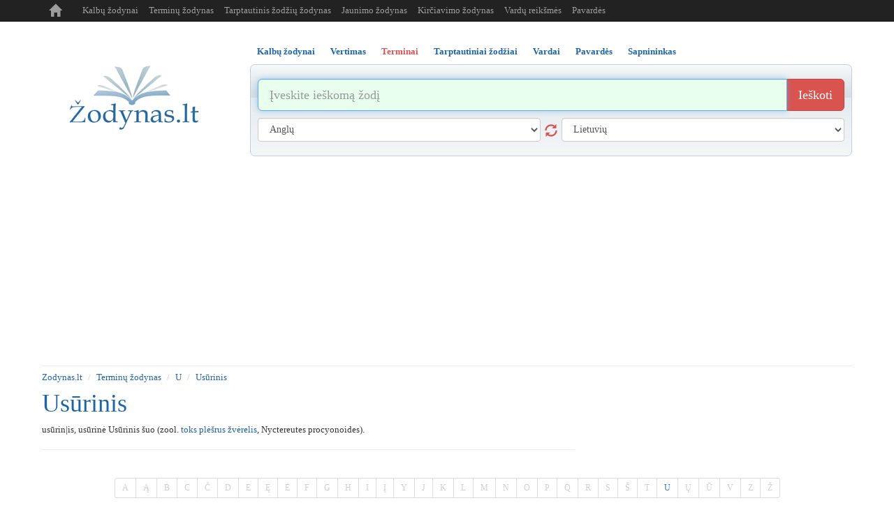

--- FILE ---
content_type: text/html; charset=UTF-8
request_url: https://www.zodynas.lt/terminu-zodynas/U/usurinis
body_size: 5621
content:
<!DOCTYPE html>
<head>

	<title>Kas yra Usūrinis? | Terminų žodynas</title>
	<meta http-equiv="content-type" content="text/html; charset=utf-8"/>
	<meta name="description" content="" />
	<meta name="keywords" content="Terminai, terminu zodynas, terminynas, tarptautiniai zodziai, tarptautiniu zodziu zodynas" />

	<meta name="msvalidate.01" content="ED8FDBB658BF1D55E6CF3A1259DB1131" />
	
    <meta http-equiv="X-UA-Compatible" content="IE=edge">
    <meta name="viewport" content="width=device-width, initial-scale=1.0, maximum-scale=1.0, user-scalable=no"/>
    <meta name="robots" content="all" />

    <link rel="icon" href="/i/favicon.ico" type="image/x-icon" />
    <link rel="shortcut icon" href="/i/favicon.ico" type="image/x-icon" />

    <link href="/c/bootstrap.min.css" rel="stylesheet" type="text/css" />

    <link href="/c/helper.css" rel="stylesheet" type="text/css" />
    <link href="/c/s.new.css" rel="stylesheet" type="text/css" />

    <!-- Global site tag (gtag.js) - Google Analytics -->
    <!--
    <script async src="https://www.googletagmanager.com/gtag/js?id=UA-8883481-8"></script>
    <script>
        window.dataLayer = window.dataLayer || [];
        function gtag(){dataLayer.push(arguments);}
        gtag('js', new Date());

        gtag('config', 'UA-8883481-8');
    </script>
-->

    <script type="application/ld+json">
      {
        "@context": "https://schema.org",
        "@type": "WebSite",
        "name": "Žodynas",
        "url": "https://wwww.zodynas.lt"
      }
    </script>



    <!-- Global site tag (gtag.js) - Google Analytics -->
    <script async src="https://www.googletagmanager.com/gtag/js?id=G-M3HHS541DP"></script>
    <script>
        window.dataLayer = window.dataLayer || [];
        function gtag(){dataLayer.push(arguments);}
        gtag('js', new Date());
        gtag('config', 'G-M3HHS541DP');
    </script>


    
</head> 
<body>



<div class="container p-r5 p-l5">

    <nav class="navbar navbar-inverse navbar-fixed-top navbar-expand-md">
        <div class="container">
            <div class="navbar-header">
                <button type="button" class="navbar-toggle collapsed m-b5" data-toggle="collapse" data-target="#navbar" aria-expanded="false" aria-controls="navbar">
                    <span class="sr-only">Toggle navigation</span>
                    <span class="icon-bar">..</span>
                    <span class="icon-bar">..</span>
                    <span class="icon-bar">..</span>
                </button>
                <a class="navbar-brand t-t-c" href="/">
                    <span class="glyphicon glyphicon-home" aria-hidden="true" title="zodynas.lt"></span>
                </a>
            </div>
            <div id="navbar" class="collapse navbar-collapse">
                <ul class="nav navbar-nav">
                    <li><a class="" href="/zodynai" title="Kalbų žodynas">Kalbų žodynai</a></li>
                    <li><a class="" href="/terminu-zodynas" title="Terminų žodynas">Terminų žodynas</a></li>
                    <li><a class="" href="/tarptautinis-zodziu-zodynas" title="Tarptautinis žodžių žodynas">Tarptautinis žodžių žodynas</a></li>
                    <li><a class="" href="/jaunimo-zodynas" title="Jaunimo žodynas">Jaunimo žodynas</a></li>
                    <li><a class="hidden-md hidden-sm" href="/kirciavimo-zodynas" title="Kirčiavimas">Kirčiavimo žodynas</a></li>
                    <li><a class="" href="/vardu-reiksmes" title="Vardų reikšmės">Vardų reikšmės</a></li>
                    <li><a class="hidden-md hidden-sm" href="/pavardes" title="Pavardės">Pavardės</a></li>
                    <!-- <li><a class="hidden-md hidden-sm" href="/vietovardziai" title="Vietovardžiai">Vietovardžiai</a></li>-->
                </ul>
            </div><!--/.nav-collapse -->
        </div>
    </nav>

    <div class="banner-top m-t30 t-a-c o-h p-t5">
            </div>

    <div class="row m-t20">

        <!-- Logo -->
        <div class="col-sm-3 t-a-c logo-md logo-lg display-sm-none">

            <a href="/" class="logo">
                <img src="/i/logo.png" title="Žodynas.lt" alt="Žodynas" />
            </a>

            <div class="d-b m-t10">
                <div class="t-a-c col-xs-12">
                    <div class="fb-like pull-right" data-href="https://www.facebook.com/zodynas" data-layout="button_count" data-action="like" data-show-faces="false" data-share="false"></div>
                </div>
            </div>

        </div>
        <!-- /Logo -->

        


<div class="col-sm-9">

    <div role="tabpanel">

        <!-- Nav tabs -->
        <ul class="nav nav-tabs b-n list m-sm-t15 pos-r" role="tablist">
            		
		            <li class="" role="presentation">
                <a class=" active  f-b" href="#s12" aria-controls="12"  title="Kalbų žodynai" id="m12" role="tab" data-toggle="tab" >Kalbų žodynai</a>
            </li>
			            <li class="" role="presentation">
                <a class=" f-b" href="#s11" aria-controls="11"  title="Vertimas" id="m11" role="tab" data-toggle="tab" >Vertimas</a>
            </li>
			            <li class=" active " role="presentation">
                <a class=" f-b" href="#s13" aria-controls="13"  title="Terminai" id="m13" role="tab" data-toggle="tab" >Terminai</a>
            </li>
			            <li class="" role="presentation">
                <a class=" f-b" href="#s5" aria-controls="5"  title="Tarptautiniai žodžiai" id="m5" role="tab" data-toggle="tab" >Tarptautiniai žodžiai</a>
            </li>
			            <li class="" role="presentation">
                <a class=" f-b" href="#s6" aria-controls="6"  title="Vardai" id="m6" role="tab" data-toggle="tab" >Vardai</a>
            </li>
			            <li class="" role="presentation">
                <a class=" f-b" href="#s10" aria-controls="10"  title="Pavardės" id="m10" role="tab" data-toggle="tab" >Pavardės</a>
            </li>
			            <li class="" role="presentation">
                <a class=" last  f-b" href="#s7" aria-controls="7"  title="Sapnininkas" id="m7" role="tab" data-toggle="tab" >Sapnininkas</a>
            </li>
					
		        </ul>

        <!-- Tab panes -->
        <div class="tab-content">

            <!--
            <div class="col-sm-3 t-a-l logo-md logo-lg display-sm-block d-n">
                <a href="/"><img class="logo-sm" src="/i/logo.png" alt="Žodynas" /></a>
                <div class="fb-like pull-right m-t5" data-href="https://www.facebook.com/zodynas" data-layout="button_count" data-action="like" data-show-faces="false" data-share="false"></div>
                <div class="m-l20 pull-right m-t5"><g:plusone  size="medium"></g:plusone></div>
            </div>
            -->

            <!-- VOCABULARY -->
            <div class="tab-pane active p-10" id="s12" role="tabpanel" >

                <form class="m-t10  m-b10" id="search12" action="/paieska" method="post">

                    <div class="input-group input-group-lg">
                        <input type="text" name="search" value="" class="form-control" autofocus placeholder="Įveskite ieškomą žodį" title="Įvesk ieškomą žodį" />
                        <span class="input-group-btn">
                            <button name="btn_search" class="btn btn-danger" type="submit" title="Ieškoti žodžio reikšmės">Ieškoti</button>
                        </span>
                    </div><!-- /input-group -->


                    <div class="row">
                        <div class="col-sm-6 m-t10">
                            <select class="form-control" name="from" id="from" title="Kalba iš kurios versti">
                                <option value=""> [ Prašome pasirinkti ] </option>
                                <option value="en" >Anglų</option><option value="be" >Baltarusių</option><option value="bg" >Bulgarų</option><option value="cs" >Čekų</option><option value="da" >Danų</option><option value="el" >Graikų</option><option value="es" >Ispanų</option><option value="et" >Estų</option><option value="hr" >Kroatų</option><option value="is" >Islandų</option><option value="it" >Italų</option><option value="lv" >Latvių</option><option value="lt" >Lietuvių</option><option value="pl" >Lenkų</option><option value="la" >Lotynų</option><option value="mk" >Makedonų</option><option value="no" >Norvegų</option><option value="nl" >Olandų</option><option value="fr" >Prancūzų</option><option value="pt" >Portugalų</option><option value="ro" >Rumunų</option><option value="ru" >Rusų</option><option value="sr" >Serbų</option><option value="sk" >Slovakų</option><option value="sl" >Slovėnų</option><option value="sv" >Švedų</option><option value="fi" >Suomių</option><option value="tr" >Turkų</option><option value="uk" >Ukrainiečių</option><option value="de" >Vokiečių</option><option value="hu" >Vengrų</option>                            </select>
                            <button class="glyphicon glyphicon-refresh s18 cur-p display-sm-none" type="button"></button>
                        </div>

                        <div class="col-sm-6 m-t10">
                            <select class="form-control" name="to" id="to" title="Kalba į kurią versti">
                                <option value=""> [ Prašome pasirinkti ] </option>
                                <option value="en" >Anglų</option><option value="be" >Baltarusių</option><option value="bg" >Bulgarų</option><option value="cs" >Čekų</option><option value="da" >Danų</option><option value="el" >Graikų</option><option value="es" >Ispanų</option><option value="et" >Estų</option><option value="hr" >Kroatų</option><option value="is" >Islandų</option><option value="it" >Italų</option><option value="lv" >Latvių</option><option value="lt" >Lietuvių</option><option value="pl" >Lenkų</option><option value="la" >Lotynų</option><option value="mk" >Makedonų</option><option value="no" >Norvegų</option><option value="nl" >Olandų</option><option value="fr" >Prancūzų</option><option value="pt" >Portugalų</option><option value="ro" >Rumunų</option><option value="ru" >Rusų</option><option value="sr" >Serbų</option><option value="sk" >Slovakų</option><option value="sl" >Slovėnų</option><option value="sv" >Švedų</option><option value="fi" >Suomių</option><option value="tr" >Turkų</option><option value="uk" >Ukrainiečių</option><option value="de" >Vokiečių</option><option value="hu" >Vengrų</option>                            </select>
                        </div>
                    </div>

                    <input type="hidden" name="cmd" value="vocabulary" />

                </form>

            </div>

            <!-- TRANSLATE -->
            <div class="tab-pane p-10" id="s11" role="tabpanel" >
                <form class="m-t10  m-b10" id="search11" action="/paieska" method="post">

                    <div class="input-group input-group-lg">
                        <input type="text" name="search" value="" class="form-control" autofocus placeholder="Įveskite tekstą" title="Įvesk tekstą" />
                        <span class="input-group-btn">
                            <button name="btn_search" class="btn btn-danger" type="submit" title="Versti tekstą">Versti</button>
                        </span>
                    </div><!-- /input-group -->


                    <div class="row">
                        <div class="col-sm-6 m-t10">
                            <select class="form-control" name="from" id="from" title="Kalba iš kurios versti">
                                <option value=""> [ Prašome pasirinkti ] </option>
                                <option value="en" >Anglų</option><option value="be" >Baltarusių</option><option value="bg" >Bulgarų</option><option value="cs" >Čekų</option><option value="da" >Danų</option><option value="el" >Graikų</option><option value="es" >Ispanų</option><option value="et" >Estų</option><option value="hr" >Kroatų</option><option value="is" >Islandų</option><option value="it" >Italų</option><option value="lv" >Latvių</option><option value="lt" >Lietuvių</option><option value="pl" >Lenkų</option><option value="la" >Lotynų</option><option value="mk" >Makedonų</option><option value="no" >Norvegų</option><option value="nl" >Olandų</option><option value="fr" >Prancūzų</option><option value="pt" >Portugalų</option><option value="ro" >Rumunų</option><option value="ru" >Rusų</option><option value="sr" >Serbų</option><option value="sk" >Slovakų</option><option value="sl" >Slovėnų</option><option value="sv" >Švedų</option><option value="fi" >Suomių</option><option value="tr" >Turkų</option><option value="uk" >Ukrainiečių</option><option value="de" >Vokiečių</option><option value="hu" >Vengrų</option>                            </select>
                            <button class="glyphicon glyphicon-refresh s18 cur-p display-sm-none" type="button"></button>
                        </div>
                        <div class="col-sm-6 m-t10">
                            <select class="form-control" name="to" id="to" title="Kalba į kurią versti">
                                <option value=""> [ Prašome pasirinkti ] </option>
                                <option value="en" >Anglų</option><option value="be" >Baltarusių</option><option value="bg" >Bulgarų</option><option value="cs" >Čekų</option><option value="da" >Danų</option><option value="el" >Graikų</option><option value="es" >Ispanų</option><option value="et" >Estų</option><option value="hr" >Kroatų</option><option value="is" >Islandų</option><option value="it" >Italų</option><option value="lv" >Latvių</option><option value="lt" >Lietuvių</option><option value="pl" >Lenkų</option><option value="la" >Lotynų</option><option value="mk" >Makedonų</option><option value="no" >Norvegų</option><option value="nl" >Olandų</option><option value="fr" >Prancūzų</option><option value="pt" >Portugalų</option><option value="ro" >Rumunų</option><option value="ru" >Rusų</option><option value="sr" >Serbų</option><option value="sk" >Slovakų</option><option value="sl" >Slovėnų</option><option value="sv" >Švedų</option><option value="fi" >Suomių</option><option value="tr" >Turkų</option><option value="uk" >Ukrainiečių</option><option value="de" >Vokiečių</option><option value="hu" >Vengrų</option>                            </select>
                        </div>
                    </div>

                    <input type="hidden" name="cmd" value="translate" />

                </form>

            </div>

                        <!-- terms -->
            <div class="tab-pane p-10" id="s13" role="tabpanel" >
                <form class="m-t10  m-b10" id="search13" action="/paieska" method="post">
                    <div class="input-group input-group-lg">
                        <input type="text" name="search" value="" class="form-control" autofocus placeholder="Įvesk terminą" title="Įvesk terminą" />
                        <span class="input-group-btn">
                            <button name="btn_search" class="btn btn-danger" type="submit" title="Ieškoti termino">Ieškoti</button>
                        </span>
                    </div><!-- /input-group -->
                    <input type="hidden" name="cmd" value="terms" />
                </form>
            </div>
                        <!-- surnames -->
            <div class="tab-pane p-10" id="s10" role="tabpanel" >
                <form class="m-t10  m-b10" id="search10" action="/paieska" method="post">
                    <div class="input-group input-group-lg">
                        <input type="text" name="search" value="" class="form-control" autofocus placeholder="Įvesk pavardę" title="Įvesk pavardę" />
                        <span class="input-group-btn">
                            <button name="btn_search" class="btn btn-danger" type="submit" title="Ieškoti pavardės">Ieškoti</button>
                        </span>
                    </div><!-- /input-group -->
                    <input type="hidden" name="cmd" value="surnames" />
                </form>
            </div>
                        <!-- placenames -->
            <div class="tab-pane p-10" id="s8" role="tabpanel" >
                <form class="m-t10  m-b10" id="search8" action="/paieska" method="post">
                    <div class="input-group input-group-lg">
                        <input type="text" name="search" value="" class="form-control" autofocus placeholder="Įvesk vietovardį" title="Įvesk vietovardį" />
                        <span class="input-group-btn">
                            <button name="btn_search" class="btn btn-danger" type="submit" title="Ieškoti vietovardžio">Ieškoti</button>
                        </span>
                    </div><!-- /input-group -->
                    <input type="hidden" name="cmd" value="placenames" />
                </form>
            </div>
                        <!-- dreams -->
            <div class="tab-pane p-10" id="s7" role="tabpanel" >
                <form class="m-t10  m-b10" id="search7" action="/paieska" method="post">
                    <div class="input-group input-group-lg">
                        <input type="text" name="search" value="" class="form-control" autofocus placeholder="Įvesk sapnuotą objektą" title="Įvesk sapnuotą objektą" />
                        <span class="input-group-btn">
                            <button name="btn_search" class="btn btn-danger" type="submit" title="Ieškoti sapno reikšmės">Ieškoti</button>
                        </span>
                    </div><!-- /input-group -->
                    <input type="hidden" name="cmd" value="dreams" />
                </form>
            </div>
                        <!-- names -->
            <div class="tab-pane p-10" id="s6" role="tabpanel" >
                <form class="m-t10  m-b10" id="search6" action="/paieska" method="post">
                    <div class="input-group input-group-lg">
                        <input type="text" name="search" value="" class="form-control" autofocus placeholder="Įvesk vardą" title="Įvesk vardą" />
                        <span class="input-group-btn">
                            <button name="btn_search" class="btn btn-danger" type="submit" title="Ieškoti vardo reikšmės">Ieškoti</button>
                        </span>
                    </div><!-- /input-group -->
                    <input type="hidden" name="cmd" value="names" />
                </form>
            </div>
                        <!-- international_dictionary -->
            <div class="tab-pane p-10" id="s5" role="tabpanel" >
                <form class="m-t10  m-b10" id="search5" action="/paieska" method="post">
                    <div class="input-group input-group-lg">
                        <input type="text" name="search" value="" class="form-control" autofocus placeholder="Įvesk tarptautinį žodį" title="Įvesk tarptautinį žodį" />
                        <span class="input-group-btn">
                            <button name="btn_search" class="btn btn-danger" type="submit" title="Ieškoti tarptautinio žodžio">Ieškoti</button>
                        </span>
                    </div><!-- /input-group -->
                    <input type="hidden" name="cmd" value="international_dictionary" />
                </form>
            </div>
            


        </div>
     </div>
</div>





    </div>
<hr class="m-t10 m-b0"/>

<ol class="breadcrumb bg-w p-l0 m-b0 p-b0">
	<li><a href="/" title="www.zodynas.lt">Zodynas.lt</a></li>
			<li><a href="/terminu-zodynas" title="Terminų žodynas">Terminų žodynas</a></li>
				<li><a href="/terminu-zodynas/U" title="U">U</a></li>
				<li><a href="/terminu-zodynas/U/usurinis" title="usūrinis">Usūrinis</a></li>
		</ol>

<div class="row m-t10">
    <div class="col-sm-8 col-xs text-sm-center">
        <h1 class="m-t0 capitilize">usūrinis</h1><p>usūrin|is, usūrinė Usūrinis šuo (zool. <a href="/terminu-zodynas/T/toks" title="toks">toks</a> <a href="/terminu-zodynas/P/plesrus" title="plėšrus">plėšrus</a> <a href="/terminu-zodynas/ZZ/zverelis" title="žvėrelis">žvėrelis</a>, Nyctereutes procyonoides).</p>

<hr/>

<div class="versioning d-n">
Jei žinote tikslesnę informaciją paaiškinančią 'usurinis' reikšmę, galite ją pakeisti: <a href="#versioning_editor" style="font-weight:bold;color:green;">REDAGUOTI <sup>BETA</sup></a>
</div>
<div class="editor d-n" id="versioning_editor">
<form id="frm_versioning">
<table>
				<tr>
				<td>Įrašas</td>
				<td colspan="2"><input  rel="frm"  type="text" name="name" value="usūrinis" /></td>
			</tr>
						<tr>
				<td>Paaiškinimas</td>
				<td colspan="2"><textarea  rel="frm"  type="text" name="explanation" >usūrin|is, usūrinė Usūrinis šuo (zool. toks plėšrus žvėrelis, Nyctereutes procyonoides).</textarea></td>
			</tr>
				<tr>
		<td></td>
		<td>
			<input rel="frm" type="text" name="captcha" style="width:150px;" value="" title="Įveskite dešinėje esantį kodą" />
			<input type="hidden" name="_url" value="http://www.zodynas.lt/terminu-zodynas/U/usurinis" />
			<input type="hidden" name="_settings" value="[base64]" />
		</td>
		<td><img src="/plugins/captcha/captcha.php" id="captcha_img" alt="" /></td>
	</tr>
	<tr>
		<td></td>
		<td colspan="2"><button type="button" onclick="this.disabled=true;versioning.valid('52');this.disabled=false;">Išsaugoti</button></td>
	</tr>
</table>
</form>
<p>
Jūsų pataisymai bus išsiųsti moderatorių peržiūrai, jei informacija tikslesnė/taisyklingesnė<br/>
ji bus patalpinta vietoj esamos. 
</p>
</div>
    </div>
    <div class="col-sm-4 text-sm-center t-a-r">
        
        
        
    </div>
</div>
		
    <div class="row">
    
    </div>
    <div class="t-a-c"><ul class="pagination pagination-sm  m-b0"><li><a class="c-d1i" href="/terminu-zodynas/A" title="Visi terminai iš raidės A">A</a></li><li><a class="c-d1i" href="/terminu-zodynas/A_" title="Visi terminai iš raidės Ą">Ą</a></li><li><a class="c-d1i" href="/terminu-zodynas/B" title="Visi terminai iš raidės B">B</a></li><li><a class="c-d1i" href="/terminu-zodynas/C" title="Visi terminai iš raidės C">C</a></li><li><a class="c-d1i" href="/terminu-zodynas/CC" title="Visi terminai iš raidės Č">Č</a></li><li><a class="c-d1i" href="/terminu-zodynas/D" title="Visi terminai iš raidės D">D</a></li><li><a class="c-d1i" href="/terminu-zodynas/E" title="Visi terminai iš raidės E">E</a></li><li><a class="c-d1i" href="/terminu-zodynas/E_" title="Visi terminai iš raidės Ę">Ę</a></li><li><a class="c-d1i" href="/terminu-zodynas/EE" title="Visi terminai iš raidės Ė">Ė</a></li><li><a class="c-d1i" href="/terminu-zodynas/F" title="Visi terminai iš raidės F">F</a></li><li><a class="c-d1i" href="/terminu-zodynas/G" title="Visi terminai iš raidės G">G</a></li><li><a class="c-d1i" href="/terminu-zodynas/H" title="Visi terminai iš raidės H">H</a></li><li><a class="c-d1i" href="/terminu-zodynas/I" title="Visi terminai iš raidės I">I</a></li><li><a class="c-d1i" href="/terminu-zodynas/I_" title="Visi terminai iš raidės Į">Į</a></li><li><a class="c-d1i" href="/terminu-zodynas/Y" title="Visi terminai iš raidės Y">Y</a></li><li><a class="c-d1i" href="/terminu-zodynas/J" title="Visi terminai iš raidės J">J</a></li><li><a class="c-d1i" href="/terminu-zodynas/K" title="Visi terminai iš raidės K">K</a></li><li><a class="c-d1i" href="/terminu-zodynas/L" title="Visi terminai iš raidės L">L</a></li><li><a class="c-d1i" href="/terminu-zodynas/M" title="Visi terminai iš raidės M">M</a></li><li><a class="c-d1i" href="/terminu-zodynas/N" title="Visi terminai iš raidės N">N</a></li><li><a class="c-d1i" href="/terminu-zodynas/O" title="Visi terminai iš raidės O">O</a></li><li><a class="c-d1i" href="/terminu-zodynas/P" title="Visi terminai iš raidės P">P</a></li><li><a class="c-d1i" href="/terminu-zodynas/Q" title="Visi terminai iš raidės Q">Q</a></li><li><a class="c-d1i" href="/terminu-zodynas/R" title="Visi terminai iš raidės R">R</a></li><li><a class="c-d1i" href="/terminu-zodynas/S" title="Visi terminai iš raidės S">S</a></li><li><a class="c-d1i" href="/terminu-zodynas/SS" title="Visi terminai iš raidės Š">Š</a></li><li><a class="c-d1i" href="/terminu-zodynas/T" title="Visi terminai iš raidės T">T</a></li><li><a class="text-danger" href="/terminu-zodynas/U" title="Visi terminai iš raidės U">U</a></li><li><a class="c-d1i" href="/terminu-zodynas/U_" title="Visi terminai iš raidės Ų">Ų</a></li><li><a class="c-d1i" href="/terminu-zodynas/UU" title="Visi terminai iš raidės Ū">Ū</a></li><li><a class="c-d1i" href="/terminu-zodynas/V" title="Visi terminai iš raidės V">V</a></li><li><a class="c-d1i" href="/terminu-zodynas/Z" title="Visi terminai iš raidės Z">Z</a></li><li><a class="c-d1i" href="/terminu-zodynas/ZZ" title="Visi terminai iš raidės Ž">Ž</a></li></ul></div>	

				 
    <!-- Footer -->
    <hr class="m-b10 m-t10 display-sm-none" />

    <div class="t-a-c c-d1 m-b10 display-sm-none">
        <a class="m-0_5  c-d1  "  href="/zodynai"  title="Kalbų žodynai" >Kalbų žodynai</a><a class="m-0_5  c-d1  "  href="/jaunimo-zodynas"  title="Jaunimo žodynas" >Jaunimo žodynas</a><a class="m-0_5  c-d1  "  href="/vertimas"  title="Vertimas" >Vertimas</a><a class="m-0_5  text-danger f-b "  href="/terminu-zodynas"  title="Terminai" >Terminai</a><a class="m-0_5  c-d1  "  href="/tarptautinis-zodziu-zodynas"  title="Tarptautiniai žodžiai" >Tarptautiniai žodžiai</a><a class="m-0_5  c-d1  "  href="/vardu-reiksmes"  title="Vardai" >Vardai</a><a class="m-0_5  c-d1  "  href="/pavardes"  title="Pavardės" >Pavardės</a><a class="m-0_5  c-d1  "  href="/kirciavimo-zodynas"  title="Kirčiavimas" >Kirčiavimas</a><a class="m-0_5  c-d1  "  href="/sapnininkas"  title="Sapnininkas" >Sapnininkas</a>    </div>

    <div class="t-a-c c-d1 display-sm-none">
        &copy; 2020 - 2026 <a class="c-d1" href="http://www.zodynas.lt" title="zodynas.lt">www.zodynas.lt</a>
    </div>

    <div class="t-a-c m-t10 c-d1 display-sm-none">
        <span class="">Draugai:</span>
                    <a class="c-d1 m-0_5" href="https://rodo.lt" title="TV Programa" target="_blank">TV Programa</a>
            <!-- 2023-11-19 - 0000-00-00 / 0:sitewide; 1:homepage = 0 /terminu-zodynas/U/usurinis-->
                        <a class="c-d1 m-0_5" href="https://www.vardnica.lv" title="Vārdnīca" target="_blank">Vārdnīca</a>
            <!-- 2015-07-22 - 0000-00-00 / 0:sitewide; 1:homepage = 0 /terminu-zodynas/U/usurinis-->
                        <a class="c-d1 m-0_5" href="https://www.pasakos.lt" title="Animacija" target="_blank">Animacija</a>
            <!-- 2024-11-08 - 0000-00-00 / 0:sitewide; 1:homepage = 0 /terminu-zodynas/U/usurinis-->
                        <a class="c-d1 m-0_5" href="https://skaiciuokle.lt" title="Skaičiuoklė" target="_blank">Skaičiuoklė</a>
            <!-- 2017-07-16 - 0000-00-00 / 0:sitewide; 1:homepage = 0 /terminu-zodynas/U/usurinis-->
                </div>
    <!-- /Footer -->

</div><!-- /.container -->


<!-- Bootstrap core JavaScript ================================================== -->




<!-- Placed at the end of the document so the pages load faster -->
<script src="/j/jquery.min.js" type="text/javascript"></script>
<script src="/j/bootstrap.min.js" type="text/javascript" async defer></script>
<!-- IE10 viewport hack for Surface/desktop Windows 8 bug -->
<script src="/j/ie10-viewport-bug-workaround.js" type="text/javascript" async defer></script>

<!--<script src="http://www.google.com/jsapi?key=ABQIAAAAaV2BqLiaUC0jgl91vpsUyBS1Oy-G6QkY0ixgIRADwy_N2jdq5RQGRRj6KEqztESS2DakMdVMEIKWZg&amp;hl=lt" type="text/javascript"></script>-->
<script src="/j/bootstrap-tabdrop.js" type="text/javascript" async></script>
<script src="/j/j.js" type="text/javascript"  charset="UTF-8"></script>


<!-------------------------------------------------->
<!-------------------------------------------------->
<!-- BANNERS -->
<!-------------------------------------------------->
<!-------------------------------------------------->



<!-- FB like library? -->
<div id="fb-root"></div>
<script type="text/javascript" async defer>(function(d, s, id) {
        var js, fjs = d.getElementsByTagName(s)[0];
        if (d.getElementById(id)) return;
        js = d.createElement(s); js.id = id;
        js.src = "//connect.facebook.net/en_US/sdk.js#xfbml=1&version=v2.3&appId=134389921798";
        fjs.parentNode.insertBefore(js, fjs);
    }(document, 'script', 'facebook-jssdk'));
</script>


<!-- Adsense Auto ads / Page Level Ads -->
<script async src="//pagead2.googlesyndication.com/pagead/js/adsbygoogle.js"></script>
<script>
    (adsbygoogle = window.adsbygoogle || []).push({
        google_ad_client: "ca-pub-5080135926233021",
        enable_page_level_ads: true
    });
</script>












</body>
</html>

--- FILE ---
content_type: text/html; charset=utf-8
request_url: https://www.google.com/recaptcha/api2/aframe
body_size: 268
content:
<!DOCTYPE HTML><html><head><meta http-equiv="content-type" content="text/html; charset=UTF-8"></head><body><script nonce="qHTASVHBwPbA97_tWHjxeQ">/** Anti-fraud and anti-abuse applications only. See google.com/recaptcha */ try{var clients={'sodar':'https://pagead2.googlesyndication.com/pagead/sodar?'};window.addEventListener("message",function(a){try{if(a.source===window.parent){var b=JSON.parse(a.data);var c=clients[b['id']];if(c){var d=document.createElement('img');d.src=c+b['params']+'&rc='+(localStorage.getItem("rc::a")?sessionStorage.getItem("rc::b"):"");window.document.body.appendChild(d);sessionStorage.setItem("rc::e",parseInt(sessionStorage.getItem("rc::e")||0)+1);localStorage.setItem("rc::h",'1768892822566');}}}catch(b){}});window.parent.postMessage("_grecaptcha_ready", "*");}catch(b){}</script></body></html>